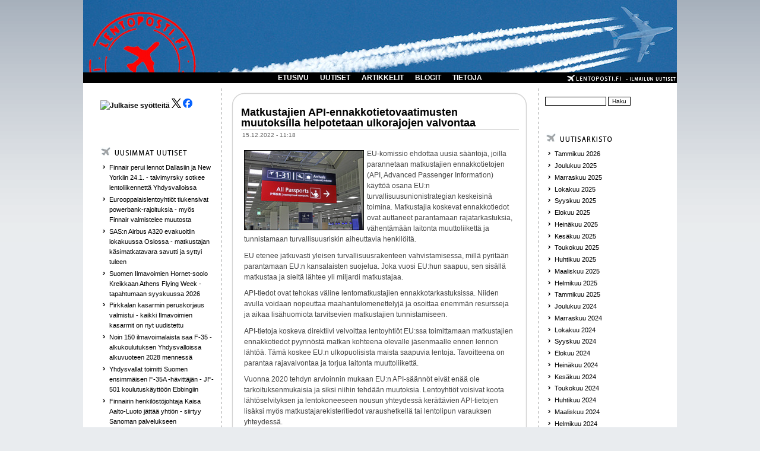

--- FILE ---
content_type: text/html; charset=utf-8
request_url: https://flightnews.fi/uutiset/matkustajien_api_ennakkotietovaatimusten_muutoksilla_helpotetaan_ulkorajojen_valvontaa
body_size: 8945
content:
<!DOCTYPE html PUBLIC "-//W3C//DTD XHTML 1.0 Transitional//EN"
"http://www.w3.org/TR/xhtml1/DTD/xhtml1-transitional.dtd">
<html xmlns:fb="http://www.facebook.com/2008/fbml" xmlns="http://www.w3.org/1999/xhtml" lang="fi" xml:lang="fi">

<head>
<meta http-equiv="Content-Type" content="text/html; charset=utf-8" />
  <title>Matkustajien API-ennakkotietovaatimusten muutoksilla helpotetaan ulkorajojen valvontaa | lentoposti.fi</title>
  <meta http-equiv="Content-Type" content="text/html; charset=utf-8" />
<link rel="shortcut icon" href="/misc/favicon.ico" type="image/x-icon" />
<meta name="dcterms.description" content="EU-komissio ehdottaa uusia sääntöjä, joilla parannetaan matkustajien ennakkotietojen (API, Advanced Passenger Information) käyttöä osana EU:n turvallisuusunionistrategian keskeisinä toimina." />
<meta name="dcterms.date" content="2022-12-15T00:00:00Z" />
<meta name="description" content="EU-komissio ehdottaa uusia sääntöjä, joilla parannetaan matkustajien ennakkotietojen (API, Advanced Passenger Information) käyttöä osana EU:n turvallisuusunionistrategian keskeisinä toimina." />
<link rel="canonical" href="https://flightnews.fi/uutiset/matkustajien_api_ennakkotietovaatimusten_muutoksilla_helpotetaan_ulkorajojen_valvontaa" />
<meta name="geo.position" content="0;0" />
<meta name="icbm" content="0,0" />
  <link type="text/css" rel="stylesheet" media="all" href="/sites/default/files/css/css_2b41b04de2a91d1db1c0f0d68af2290a.css" />
  <script type="text/javascript" src="/sites/default/files/js/js_a7e19ea57949d6df28d3c4f757c2c334.js"></script>
<script type="text/javascript">
<!--//--><![CDATA[//><!--
jQuery.extend(Drupal.settings, { "basePath": "/", "lightbox2": { "rtl": "0", "file_path": "/(\\w\\w/)sites/default/files", "default_image": "/sites/all/modules/lightbox2/images/brokenimage.jpg", "border_size": 10, "font_color": "fff", "box_color": "000", "top_position": "", "overlay_opacity": "0.8", "overlay_color": "000000", "disable_close_click": 1, "resize_sequence": 0, "resize_speed": 200, "fade_in_speed": 200, "slide_down_speed": 200, "use_alt_layout": 0, "disable_resize": 0, "disable_zoom": 0, "force_show_nav": 0, "show_caption": 1, "loop_items": 0, "node_link_text": "", "node_link_target": 0, "image_count": "!current / !total", "video_count": "", "page_count": "!current / !total", "lite_press_x_close": "press \x3ca href=\"#\" onclick=\"hideLightbox(); return FALSE;\"\x3e\x3ckbd\x3ex\x3c/kbd\x3e\x3c/a\x3e to close", "download_link_text": "", "enable_login": false, "enable_contact": false, "keys_close": "c x 27", "keys_previous": "p 37", "keys_next": "n 39", "keys_zoom": "z", "keys_play_pause": "32", "display_image_size": "original", "image_node_sizes": "()", "trigger_lightbox_classes": "img.ImageFrame_image,img.ImageFrame_none", "trigger_lightbox_group_classes": "", "trigger_slideshow_classes": "", "trigger_lightframe_classes": "", "trigger_lightframe_group_classes": "", "custom_class_handler": 0, "custom_trigger_classes": "", "disable_for_gallery_lists": 1, "disable_for_acidfree_gallery_lists": true, "enable_acidfree_videos": true, "slideshow_interval": 5000, "slideshow_automatic_start": true, "slideshow_automatic_exit": true, "show_play_pause": true, "pause_on_next_click": false, "pause_on_previous_click": true, "loop_slides": false, "iframe_width": 600, "iframe_height": 400, "iframe_border": 1, "enable_video": 0 }, "extlink": { "extTarget": "_blank", "extClass": "ext", "extSubdomains": 1, "extExclude": "", "extInclude": "", "extAlert": 0, "extAlertText": "This link will take you to an external web site. We are not responsible for their content.", "mailtoClass": "mailto" }, "googleanalytics": { "trackOutbound": 1, "trackMailto": 1, "trackDownload": 1, "trackDownloadExtensions": "7z|aac|arc|arj|asf|asx|avi|bin|csv|doc(x|m)?|dot(x|m)?|exe|flv|gif|gz|gzip|hqx|jar|jpe?g|js|mp(2|3|4|e?g)|mov(ie)?|msi|msp|pdf|phps|png|ppt(x|m)?|pot(x|m)?|pps(x|m)?|ppam|sld(x|m)?|thmx|qtm?|ra(m|r)?|sea|sit|tar|tgz|torrent|txt|wav|wma|wmv|wpd|xls(x|m|b)?|xlt(x|m)|xlam|xml|z|zip" } });
//--><!]]>
</script>
<script type="text/javascript">
<!--//--><![CDATA[//><!--
(function(i,s,o,g,r,a,m){i["GoogleAnalyticsObject"]=r;i[r]=i[r]||function(){(i[r].q=i[r].q||[]).push(arguments)},i[r].l=1*new Date();a=s.createElement(o),m=s.getElementsByTagName(o)[0];a.async=1;a.src=g;m.parentNode.insertBefore(a,m)})(window,document,"script","//www.google-analytics.com/analytics.js","ga");ga("create", "UA-28541351-1", { "cookieDomain": "auto" });ga("set", "anonymizeIp", true);ga("send", "pageview");
//--><!]]>
</script>
    <!--[if lt IE 7]>
    <style type="text/css" media="all">@import "/sites/all/themes/pixture/fix-ie.css";</style>
    <![endif]-->
  <script type="text/javascript"></script>
<!-- Google tag (gtag.js) -->
<script async src="https://www.googletagmanager.com/gtag/js?id=G-1LT0GKDL9E"></script>
<script>
  window.dataLayer = window.dataLayer || [];
  function gtag(){dataLayer.push(arguments);}
  gtag('js', new Date());

  gtag('config', 'G-1LT0GKDL9E');
</script>
</head>

<body>

<div id="wrapper" style="width: 1000px;">

<div id="container">

<table border="0" cellpadding="0" cellspacing="0" id="header">
<a id="homelink" href="/index.php"></a>
<tr>
    <td id="logo" valign=top rowspan=2>
        </td>
  <td id="site_name">
                </td>
    <td id="site_search">
        </td>
</tr>
<tr>
    <td id="menu" colspan=2>
            <ul class="links" id="navlist"><li class="menu-456 first"><a href="/" title="">ETUSIVU</a></li>
<li class="menu-138"><a href="/uutiset" title="">UUTISET</a></li>
<li class="menu-156"><a href="/artikkelit" title="">ARTIKKELIT</a></li>
<li class="menu-157"><a href="/blogit" title="">BLOGIT</a></li>
<li class="menu-1575 last"><a href="/lentopostifi" title="">TIETOJA</a></li>
</ul>    </td>
</tr>
<tr>
    
</tr>
</table>


<table border="0" cellpadding="0" cellspacing="0" id="content">
  <tr>

    <td id="sidebar-left" class="sidebar">
    <table id="block-block-9" class="clear-block block block-block">
<tr>
  <td class="block-tl"></td>
  <td class="block-tc">
      </td>
  <td class="block-tr"></td>
</tr>
<tr>
  <td class="block-bl"></td>
  <td class="block-bc">
    <div class="content"><p><a href="https://www.lentoposti.fi/lentoposti_rss.xml"><img rel="lightbox" src="https://www.lentoposti.fi/misc/feed.png" alt="Julkaise syötteitä" title="lentoposti.fi RSS" width="16" height="16" /></a> <a href="https://twitter.com/lentopostifi"><img rel="lightbox" src="https://www.lentoposti.fi/logos/lepo_x_logo.png" class="ohbyuxnijyndipkgatup" /></a><a href="https://www.facebook.com/lentopostifi"> <img rel="lightbox" src="https://www.lentoposti.fi/logos/lepo_face_logo.png" class="ohbyuxnijyndipkgatup" /></a></p>
<p>&nbsp;</p>
</div>
  </td>
  <td class="block-br"></td>
</tr>
</table>
<table id="block-views-kaikki_uutiset-block_1" class="clear-block block block-views">
<tr>
  <td class="block-tl"></td>
  <td class="block-tc">
      </td>
  <td class="block-tr"></td>
</tr>
<tr>
  <td class="block-bl"></td>
  <td class="block-bc">
    <div class="content"><div class="view view-kaikki-uutiset view-id-kaikki_uutiset view-display-id-block_1 view-dom-id-1">
        <div class="view-header">
      <p><a href="/uutiset/"><img rel="lightbox" src="/sites/all/themes/pixture/images/BOX_NEW_NEWS.png" /></a></p>
    </div>
  
  
  
      <div class="view-content">
      <div class="item-list">
    <ul>
          <li class="views-row views-row-1 views-row-odd views-row-first">  
  <div class="views-field-title">
                <span class="field-content"><a href="/uutiset/finnair_perui_lennot_dallasiin_ja_new_yorkiin_241_talvimyrsky_sotkee_lentoliikennett_yhdysvalloissa">Finnair perui lennot Dallasiin ja New Yorkiin 24.1. - talvimyrsky sotkee lentoliikennettä Yhdysvalloissa</a></span>
  </div>
</li>
          <li class="views-row views-row-2 views-row-even">  
  <div class="views-field-title">
                <span class="field-content"><a href="/uutiset/eurooppalaislentoyhti_t_tiukensivat_powerbank_rajoituksia_my_s_finnair_valmistelee_muutosta">Eurooppalaislentoyhtiöt tiukensivat powerbank-rajoituksia - myös Finnair valmistelee muutosta</a></span>
  </div>
</li>
          <li class="views-row views-row-3 views-row-odd">  
  <div class="views-field-title">
                <span class="field-content"><a href="/uutiset/sasn_airbus_a320_evakuoitiin_lokakuussa_oslossa_matkustajan_k_simatkatavara_savutti_ja_syttyi_tuleen">SAS:n Airbus A320 evakuoitiin lokakuussa Oslossa - matkustajan käsimatkatavara savutti ja syttyi tuleen</a></span>
  </div>
</li>
          <li class="views-row views-row-4 views-row-even">  
  <div class="views-field-title">
                <span class="field-content"><a href="/uutiset/suomen_ilmavoimien_hornet_soolo_kreikkaan_athens_flying_week_tapahtumaan_syyskuussa_2026">Suomen Ilmavoimien Hornet-soolo Kreikkaan Athens Flying Week -tapahtumaan syyskuussa 2026</a></span>
  </div>
</li>
          <li class="views-row views-row-5 views-row-odd">  
  <div class="views-field-title">
                <span class="field-content"><a href="/uutiset/pirkkalan_kasarmin_peruskorjaus_valmistui_kaikki_ilmavoimien_kasarmit_on_nyt_uudistettu">Pirkkalan kasarmin peruskorjaus valmistui - kaikki Ilmavoimien kasarmit on nyt uudistettu</a></span>
  </div>
</li>
          <li class="views-row views-row-6 views-row-even">  
  <div class="views-field-title">
                <span class="field-content"><a href="/uutiset/noin_150_ilmavoimalaista_saa_f_35_alkukoulutuksen_yhdysvalloissa_alkuvuoteen_2028_menness">Noin 150 ilmavoimalaista saa F-35 -alkukoulutuksen Yhdysvalloissa alkuvuoteen 2028 mennessä</a></span>
  </div>
</li>
          <li class="views-row views-row-7 views-row-odd">  
  <div class="views-field-title">
                <span class="field-content"><a href="/uutiset/yhdysvallat_toimitti_suomen_ensimm_isen_f_35a_h_vitt_j_n_jf_501_koulutusk_ytt_n_ebbingiin">Yhdysvallat toimitti Suomen ensimmäisen F-35A -hävittäjän - JF-501 koulutuskäyttöön Ebbingiin</a></span>
  </div>
</li>
          <li class="views-row views-row-8 views-row-even">  
  <div class="views-field-title">
                <span class="field-content"><a href="/uutiset/finnairin_henkil_st_johtaja_kaisa_aalto_luoto_j_tt_yhti_n_siirtyy_sanoman_palvelukseen">Finnairin henkilöstöjohtaja Kaisa Aalto-Luoto jättää yhtiön - siirtyy Sanoman palvelukseen</a></span>
  </div>
</li>
          <li class="views-row views-row-9 views-row-odd">  
  <div class="views-field-title">
                <span class="field-content"><a href="/uutiset/china_southern_airlines_avaa_maaliskuussa_2026_peking_helsinki_reitin_boeing_787_dreamlinereilla">China Southern Airlines avaa maaliskuussa 2026 Peking-Helsinki -reitin Boeing 787 Dreamlinereilla</a></span>
  </div>
</li>
          <li class="views-row views-row-10 views-row-even views-row-last">  
  <div class="views-field-title">
                <span class="field-content"><a href="/uutiset/saksa_suosittaa_maan_lentoyhti_it_v_ltt_m_n_iranin_ilmatilaa_ilmatorjunta_uhkana">Saksa suosittaa maan lentoyhtiöitä välttämään Iranin ilmatilaa - ilmatorjunta uhkana siviililentoliikenteelle</a></span>
  </div>
</li>
      </ul>
</div>    </div>
  
  
  
  
      <div class="view-footer">
      <p><a href="/ilmoita_uutinen" class="ilmoita">Ilmoita uutinen</a></p>
    </div>
  
  
</div> </div>
  </td>
  <td class="block-br"></td>
</tr>
</table>
<table id="block-views-most_popular-block_1" class="clear-block block block-views">
<tr>
  <td class="block-tl"></td>
  <td class="block-tc">
      </td>
  <td class="block-tr"></td>
</tr>
<tr>
  <td class="block-bl"></td>
  <td class="block-bc">
    <div class="content"><div class="view view-most-popular view-id-most_popular view-display-id-block_1 view-dom-id-2">
        <div class="view-header">
      <p><a href="/uutiset"><img rel="lightbox" src="/sites/all/themes/pixture/images/BOX_MOST_READ_NEWS.png" /></a></p>
    </div>
  
  
  
      <div class="view-content">
      <div class="item-list">
    <ul>
          <li class="views-row views-row-1 views-row-odd views-row-first">  
  <div class="views-field-title">
                <span class="field-content"><a href="/uutiset/tasavallan_presidentti_my_nsi_marraskuussa_2025_kaksi_uutta_lentokapteenin_arvonime">Tasavallan presidentti myönsi marraskuussa 2025 kaksi uutta lentokapteenin arvonimeä</a></span>
  </div>
</li>
          <li class="views-row views-row-2 views-row-even">  
  <div class="views-field-title">
                <span class="field-content"><a href="/uutiset/emirates_avaa_odotetun_dubai_helsinki_reitin_mahdollisesti_maaliskuussa_2026">Emirates avaa odotetun Dubai-Helsinki -reitin mahdollisesti maaliskuussa 2026</a></span>
  </div>
</li>
          <li class="views-row views-row-3 views-row-odd">  
  <div class="views-field-title">
                <span class="field-content"><a href="/uutiset/ensimm_isen_finnairin_uusissa_v_reiss_ollut_a330_ranskan_chateaurouxiin_edess_uudelleenmaalaus">Ensimmäisenä Finnairin uusissa väreissä ollut A330 Ranskan Chateaurouxiin - edessä uudelleenmaalaus</a></span>
  </div>
</li>
          <li class="views-row views-row-4 views-row-even">  
  <div class="views-field-title">
                <span class="field-content"><a href="/uutiset/lentokonesiirrossa_vaurioituneen_finnairin_a350_900_koneen_korjausaikataulu_on_yh_avoinna">Lentokonesiirrossa vaurioituneen Finnairin A350-900 -koneen korjausaikataulu on yhä avoinna</a></span>
  </div>
</li>
          <li class="views-row views-row-5 views-row-odd">  
  <div class="views-field-title">
                <span class="field-content"><a href="/uutiset/finnairin_punavalkoinen_kenguru_reitti_ranskasta_suomeen_oh_ltu_lent_qantasin_v_reiss">Finnairin punavalkoinen kenguru-reitti Ranskasta Suomeen - OH-LTU lentää Qantasin väreissä</a></span>
  </div>
</li>
          <li class="views-row views-row-6 views-row-even">  
  <div class="views-field-title">
                <span class="field-content"><a href="/uutiset/finnair_on_lent_nyt_miljoona_lentotuntia_a350_laivastonsa_rolls_royce_trent_xwb_84_moottoreilla">Finnair on lentänyt miljoona lentotuntia A350-laivastonsa Rolls-Royce Trent XWB-84 -moottoreilla</a></span>
  </div>
</li>
          <li class="views-row views-row-7 views-row-odd">  
  <div class="views-field-title">
                <span class="field-content"><a href="/uutiset/pratt_whitney_f135_moottori_on_asennettu_suomen_ensimm_iseen_f_35a_joint_fighteriin">Pratt &amp; Whitney F135 -moottori on asennettu Suomen ensimmäiseen F-35A Joint Fighteriin</a></span>
  </div>
</li>
          <li class="views-row views-row-8 views-row-even">  
  <div class="views-field-title">
                <span class="field-content"><a href="/uutiset/upsn_md_11f_rahtikoneen_cf6_moottorin_moottoripankan_kiinnityksist_l_ytyi_rasitusmurtumia">UPS:n MD-11F -rahtikoneen CF6-moottorin moottoripankan kiinnityksistä löytyi rasitusmurtumia</a></span>
  </div>
</li>
          <li class="views-row views-row-9 views-row-odd">  
  <div class="views-field-title">
                <span class="field-content"><a href="/uutiset/finnair_avaa_reitin_australian_melbourneen_lennet_n_bangkokin_kautta_lokakuusta_2026_alkaen">Finnair avaa reitin Australian Melbourneen - lennetään Bangkokin kautta lokakuusta 2026 alkaen</a></span>
  </div>
</li>
          <li class="views-row views-row-10 views-row-even views-row-last">  
  <div class="views-field-title">
                <span class="field-content"><a href="/uutiset/suomen_ilmavoimien_ensimm_inen_lockheed_martin_f_35a_joint_fighter_h_vitt_j_sai_h_ivepinnoitteen">Suomen Ilmavoimien ensimmäinen Lockheed Martin F-35A Joint Fighter -hävittäjä sai häivepinnoitteen</a></span>
  </div>
</li>
      </ul>
</div>    </div>
  
  
  
  
  
  
</div> </div>
  </td>
  <td class="block-br"></td>
</tr>
</table>
  </td>
  
  <td valign="top">
      <div id="main">
  
          <div id="cr8"></div>
        <div class="tabs"></div>
            <table class="node"> 
  

  <tr>
  <td class="node-tl"></td>
  <td class="node-tc"></td>
  <td class="node-tr"></td>
  <tr>

  <tr>
  <td class="node-ml"></td>
  <td class="node-mc">

    <table>
    <tr>
      <td>
        <h2 class="title"><a href="/uutiset/matkustajien_api_ennakkotietovaatimusten_muutoksilla_helpotetaan_ulkorajojen_valvontaa">Matkustajien API-ennakkotietovaatimusten muutoksilla helpotetaan ulkorajojen valvontaa</a></h2>
        <span class="submitted">15.12.2022 - 11:18</span>
        <span class="taxonomy"></span>
      </td>
    </tr>
    </table>
        <div class="content"><p><a href="http://www.lentoposti.fi/gallery2/main.php?g2_view=core.DownloadItem&amp;g2_itemId=48542&amp;g2_GALLERYSID=f0a9885283ff3cd074f541b4bf6b8d6e" title="Schengen-alueen ulkoraja Helsinki-Vantaalla" rel="lightbox"><img rel="lightbox" src="http://www.lentoposti.fi/gallery2/main.php?g2_view=core.DownloadItem&amp;g2_itemId=48540&amp;g2_GALLERYSID=f0a9885283ff3cd074f541b4bf6b8d6e" alt="raja_2020_1" title="Schengen-alueen ulkoraja Helsinki-Vantaalla" style="float: left;" width="200" height="133" /></a>EU-komissio ehdottaa uusia sääntöjä, joilla parannetaan matkustajien ennakkotietojen (API, <span>Advanced Passenger Information</span>) käyttöä osana EU:n turvallisuusunionistrategian keskeisinä toimina. Matkustajia koskevat ennakkotiedot ovat auttaneet parantamaan rajatarkastuksia, vähentämään laitonta muuttoliikettä ja tunnistamaan turvallisuusriskin aiheuttavia henkilöitä.</p>

<p>EU etenee jatkuvasti yleisen turvallisuusrakenteen vahvistamisessa, millä pyritään parantamaan EU:n kansalaisten suojelua. Joka vuosi EU:hun saapuu, sen sisällä matkustaa ja sieltä lähtee yli miljardi matkustajaa.</p>
<p>API-tiedot ovat tehokas väline lentomatkustajien ennakkotarkastuksissa. Niiden avulla voidaan nopeuttaa maahantulomenettelyjä ja osoittaa enemmän resursseja ja aikaa lisähuomiota tarvitsevien matkustajien tunnistamiseen.</p>
<p>API-tietoja koskeva direktiivi velvoittaa lentoyhtiöt EU:ssa toimittamaan matkustajien ennakkotiedot pyynnöstä matkan kohteena olevalle jäsenmaalle ennen lennon lähtöä. Tämä koskee EU:n ulkopuolisista maista saapuvia lentoja. Tavoitteena on parantaa rajavalvontaa ja torjua laitonta muuttoliikettä.</p>
<p>Vuonna 2020 tehdyn arvioinnin mukaan EU:n API-säännöt eivät enää ole tarkoituksenmukaisia ja siksi niihin tehdään muutoksia. Lentoyhtiöt voisivat koota lähtöselvityksen ja lentokoneeseen nousun yhteydessä kerättävien API-tietojen lisäksi myös matkustajarekisteritiedot varaushetkellä tai lentolipun varauksen yhteydessä.</p>
<p>Uusilla säännöillä halutaan parantaa API-tietojen käyttöä matkustajien tarkastamisessa jo ennen kuin he saapuvat ulkorajoille. Uusilla säännöillä myös tehostetaan vakavan rikollisuuden ja terrorismin torjuntaa EU:ssa. Näin korjataan merkittävä aukko nykyisessä lainsäädännössä ja samalla pidetään yllä tietosuojaa ja tietojen siirtoa koskevia EU:n normeja.</p>
<p>API-tietojen kerääminen rajaturvallisuutta ja laittoman maahanmuuton torjuntaa varten on jatkossa pakollista kaikilla Schengen-alueelle saapuvilla lennoilla.Tämä helpottaa Schengen-alueelle saapuvien henkilöiden matkustamista, kun lentokoneesta poistumiseen ja fyysisiin rajatarkastuksiin kuluu vähemmän aikaa.</p>
<p>API-tietojen kerääminen lainvalvontatarkoituksia varten on pakollista kaikilla EU:hun suuntautuvilla ja sieltä lähtevillä lennoilla sekä tietyillä EU:n sisäisillä lennoilla. API-tiedot keräämisessä tällaisia tarkoituksia noudatetaan täysin EU:n henkilötietojen suojaa koskevia sääntöjä.</p>
<p>Näiden matkustajan ennakkotietojen keräämiseen sovelletaan yhdenmukaisia sääntöjä. Uusiin sääntöihin sisältyy tyhjentävä luettelo API-tiedoista, API-tietojen keräämiskeinot ja keskitetty yhteyspiste tietojen siirtämistä varten.</p>
<p>Muutoksessa myös API-tietojen laatu paranee, kun lentoyhtiöt keräävät API-tiedot pelkästään automatisoidusti ja API-tietojen siirtäminen lentoyhtiöiltä kansallisille viranomaisille on jatkossa aiempaa sujuvampaa. EU:n virasto eu-LISA huolehtii teknisestä ratkaisusta ja&nbsp; henkilötietojen suojaa koskevista takeista. Se ei tallenna tietoja vaan tiedot kulkevat sen kautta oikeille tahoille.</p>
<p>Seuraavaksi Euroopan parlamentti ja neuvosto tarkastelevat asetusehdotusta. Kun asetus on annettu, sitä sovelletaan sellaisenaan kaikkialla EU:ssa.</p>
<p>Ehdotuksilla täydennetään muita rajaturvallisuuden EU-järjestelmiä ja aloitteita, joita ollaan ottamassa käyttöön vuoden 2023 aikana. Näitä ovat esimerkiksi rajanylitystietojärjestelmä ja EU:n matkustustieto- ja -lupajärjestelmä.</p>
<p>API-tietojen keräämistä ja siirtämistä koskevia uusia sääntöjä on tarkoitus soveltaa kaikilta osin vuodesta 2028. Uuden tietojenvälitysratkaisun odotetaan valmistuvan viimeistään vuonna 2026. Sen jälkeen viranomaisilla ja lentoyhtiöillä on kaksi vuotta aikaa mukautua uusiin vaatimuksiin ja koekäyttää ratkaisua ennen kuin sen käytöstä tulee pakollista.</p>
<p>Matkustajarekisteritiedot koostuvat liikenteenharjoittajan varausjärjestelmän matkustajarekisteritiedoista (PNR-tiedot, Passenger Name Record) sekä lähtöselvitysjärjestelmän matkustajan ennakkotiedoista (API-tiedot). Tiedot tallennetaan Suomessa Matkustajatietorekisteriin, jota ylläpitää Poliisihallitus.</p>
<p>Lue myös:</p>
<div class="field field-type-nodereference field-field-uutiset-related">
    <div class="field-items">
            <div class="field-item odd">
                    <a href="/uutiset/lentoliikenteen_pnr_direktiivi_etenee_matkustajatiedot_laajemmin_osaksi_rikollisuuden_torjuntaa">Lentoliikenteen PNR-direktiivi etenee - matkustajatiedot laajemmin osaksi rikollisuuden torjuntaa</a>        </div>
              <div class="field-item even">
                    <a href="/uutiset/lentoliikenteen_pnr_matkustajarekisteritiedot_aiempaa_laajemmin_k_ytt_n_rikostorjunnassa">Lentoliikenteen PNR-matkustajarekisteritiedot aiempaa laajemmin käyttöön rikostorjunnassa</a>        </div>
              <div class="field-item odd">
                    <a href="/uutiset/pnr_matkustajatiedot_jatkossa_myos_poliisille">PNR-matkustajatiedot jatkossa myös poliisille</a>        </div>
              <div class="field-item even">
                    <a href="/uutiset/poliisin_tullin_ja_rajavartiolaitoksen_uusi_pnr_matkustajatietojarjestelma_tulee_kayttoon">Poliisin, Tullin ja Rajavartiolaitoksen uusi PNR-matkustajatietojärjestelmä tulee käyttöön</a>        </div>
              <div class="field-item odd">
                    <a href="/uutiset/trafin_ilmailujohtaja_uusi_matkustajatietojarjestelma_lisaa_lentomatkailun_turvallisuutta">Trafin ilmailujohtaja: Uusi matkustajatietojärjestelmä lisää lentomatkailun turvallisuutta</a>        </div>
              <div class="field-item even">
                    <a href="/uutiset/komissio_ehdottaa_yhteisen_matkustajatieto_ja_lupajarjestelman_kayttoonottoa_eussa">Komissio ehdottaa yhteisen matkustajatieto- ja lupajärjestelmän käyttöönottoa EU:ssa</a>        </div>
        </div>
</div>
<div class="field field-type-relevant-content field-field-uutiset-relevant">
  
  
  <div class="field-items"><div class="field-item odd first"><a href="/uutiset/rajan_dornier_lahtee_italiaan_osallistuakseen_frontexin_yhteisoperaatioon">Rajan Dornier lähtee Italiaan osallistuakseen Frontexin yhteisoperaatioon</a></div><div class="field-item even"><a href="/uutiset/suomen_ulkorajoilla_aloitettiin_sormenjalkitarkastukset">Suomen ulkorajoilla aloitettiin sormenjälkitarkastukset</a></div><div class="field-item odd"><a href="/uutiset/joustavammat_viisumisaannot_lisaisivat_matkailua_eun_alueelle">Joustavammat viisumisäännöt lisäisivät matkailua EU:n alueelle</a></div><div class="field-item even"><a href="/uutiset/eu_harkitsee_tilapaisten_matkustusrajoitusten_mahdollistamista">EU harkitsee tilapäisten matkustusrajoitusten mahdollistamista </a></div><div class="field-item odd last"><a href="/uutiset/eurocontrolin_verkkopalvelut_palvelunestohy_kk_yksen_kohteena">Eurocontrolin verkkopalvelut palvelunestohyökkäyksen kohteena</a></div></div></div>
    <div class="links"><ul class="links inline"><li class="comment_forbidden first last"><span><a href="/user/login?destination=comment%2Freply%2F13295%23comment-form">Kirjaudu sisään</a> kirjoittaaksesi kommentteja</span></li>
</ul></div>
  </td>
  <td class="node-mr"></td>
  </tr>

  <tr>
  <td class="node-bl"></td>
  <td class="node-bc"></td>
  <td class="node-br"></td>
  <tr>
  <span></span></table>
    <br>
        </div>
  </td>

    <td id="sidebar-right" class="sidebar">
    <table id="block-search-0" class="clear-block block block-search">
<tr>
  <td class="block-tl"></td>
  <td class="block-tc">
      </td>
  <td class="block-tr"></td>
</tr>
<tr>
  <td class="block-bl"></td>
  <td class="block-bc">
    <div class="content"><form action="/uutiset/matkustajien_api_ennakkotietovaatimusten_muutoksilla_helpotetaan_ulkorajojen_valvontaa"  accept-charset="UTF-8" method="post" id="search-block-form">
<div><div class="container-inline">
  <div class="form-item" id="edit-search-block-form-1-wrapper">
 <input type="text" maxlength="128" name="search_block_form" id="edit-search-block-form-1" size="15" value="" title="Kirjoita haluamasi hakusanat." class="form-text" />
</div>
<input type="submit" name="op" id="edit-submit" value="Haku"  class="form-submit" />
<input type="hidden" name="form_build_id" id="form-li4nQVRDh6Cf3gN4EmiBYT7thib0EbZ5Hy5VtVTtrlI" value="form-li4nQVRDh6Cf3gN4EmiBYT7thib0EbZ5Hy5VtVTtrlI"  />
<input type="hidden" name="form_id" id="edit-search-block-form" value="search_block_form"  />
</div>

</div></form>
</div>
  </td>
  <td class="block-br"></td>
</tr>
</table>
<table id="block-views-archive-block" class="clear-block block block-views">
<tr>
  <td class="block-tl"></td>
  <td class="block-tc">
         <h2>Monthly archive</h2>
      </td>
  <td class="block-tr"></td>
</tr>
<tr>
  <td class="block-bl"></td>
  <td class="block-bc">
    <div class="content"><div class="view view-archive view-id-archive view-display-id-block view-dom-id-3">
        <div class="view-header">
      <p><a href="/uutiset/"><img rel="lightbox" src="/sites/all/themes/pixture/images/BOX_UUTISARKISTO.png" /></a></p>
    </div>
  
  
  
      <div class="view-content">
      <div class="item-list">
  <ul class="views-summary">
      <li><a href="/uutisarkisto/202601">Tammikuu 2026</a>
          </li>
      <li><a href="/uutisarkisto/202512">Joulukuu 2025</a>
          </li>
      <li><a href="/uutisarkisto/202511">Marraskuu 2025</a>
          </li>
      <li><a href="/uutisarkisto/202510">Lokakuu 2025</a>
          </li>
      <li><a href="/uutisarkisto/202509">Syyskuu 2025</a>
          </li>
      <li><a href="/uutisarkisto/202508">Elokuu 2025</a>
          </li>
      <li><a href="/uutisarkisto/202507">Heinäkuu 2025</a>
          </li>
      <li><a href="/uutisarkisto/202506">Kesäkuu 2025</a>
          </li>
      <li><a href="/uutisarkisto/202505">Toukokuu 2025</a>
          </li>
      <li><a href="/uutisarkisto/202504">Huhtikuu 2025</a>
          </li>
      <li><a href="/uutisarkisto/202503">Maaliskuu 2025</a>
          </li>
      <li><a href="/uutisarkisto/202502">Helmikuu 2025</a>
          </li>
      <li><a href="/uutisarkisto/202501">Tammikuu 2025</a>
          </li>
      <li><a href="/uutisarkisto/202412">Joulukuu 2024</a>
          </li>
      <li><a href="/uutisarkisto/202411">Marraskuu 2024</a>
          </li>
      <li><a href="/uutisarkisto/202410">Lokakuu 2024</a>
          </li>
      <li><a href="/uutisarkisto/202409">Syyskuu 2024</a>
          </li>
      <li><a href="/uutisarkisto/202408">Elokuu 2024</a>
          </li>
      <li><a href="/uutisarkisto/202407">Heinäkuu 2024</a>
          </li>
      <li><a href="/uutisarkisto/202406">Kesäkuu 2024</a>
          </li>
      <li><a href="/uutisarkisto/202405">Toukokuu 2024</a>
          </li>
      <li><a href="/uutisarkisto/202404">Huhtikuu 2024</a>
          </li>
      <li><a href="/uutisarkisto/202403">Maaliskuu 2024</a>
          </li>
      <li><a href="/uutisarkisto/202402">Helmikuu 2024</a>
          </li>
      <li><a href="/uutisarkisto/202401">Tammikuu 2024</a>
          </li>
      <li><a href="/uutisarkisto/202312">Joulukuu 2023</a>
          </li>
      <li><a href="/uutisarkisto/202311">Marraskuu 2023</a>
          </li>
      <li><a href="/uutisarkisto/202310">Lokakuu 2023</a>
          </li>
      <li><a href="/uutisarkisto/202309">Syyskuu 2023</a>
          </li>
      <li><a href="/uutisarkisto/202308">Elokuu 2023</a>
          </li>
      <li><a href="/uutisarkisto/202307">Heinäkuu 2023</a>
          </li>
      <li><a href="/uutisarkisto/202306">Kesäkuu 2023</a>
          </li>
      <li><a href="/uutisarkisto/202305">Toukokuu 2023</a>
          </li>
      <li><a href="/uutisarkisto/202304">Huhtikuu 2023</a>
          </li>
      <li><a href="/uutisarkisto/202303">Maaliskuu 2023</a>
          </li>
      <li><a href="/uutisarkisto/202302">Helmikuu 2023</a>
          </li>
      <li><a href="/uutisarkisto/202301">Tammikuu 2023</a>
          </li>
      <li><a href="/uutisarkisto/202212">Joulukuu 2022</a>
          </li>
      <li><a href="/uutisarkisto/202211">Marraskuu 2022</a>
          </li>
      <li><a href="/uutisarkisto/202210">Lokakuu 2022</a>
          </li>
      <li><a href="/uutisarkisto/202209">Syyskuu 2022</a>
          </li>
      <li><a href="/uutisarkisto/202208">Elokuu 2022</a>
          </li>
      <li><a href="/uutisarkisto/202207">Heinäkuu 2022</a>
          </li>
      <li><a href="/uutisarkisto/202206">Kesäkuu 2022</a>
          </li>
      <li><a href="/uutisarkisto/202205">Toukokuu 2022</a>
          </li>
      <li><a href="/uutisarkisto/202204">Huhtikuu 2022</a>
          </li>
      <li><a href="/uutisarkisto/202203">Maaliskuu 2022</a>
          </li>
      <li><a href="/uutisarkisto/202202">Helmikuu 2022</a>
          </li>
      <li><a href="/uutisarkisto/202201">Tammikuu 2022</a>
          </li>
      <li><a href="/uutisarkisto/202112">Joulukuu 2021</a>
          </li>
      <li><a href="/uutisarkisto/202111">Marraskuu 2021</a>
          </li>
      <li><a href="/uutisarkisto/202110">Lokakuu 2021</a>
          </li>
      <li><a href="/uutisarkisto/202109">Syyskuu 2021</a>
          </li>
      <li><a href="/uutisarkisto/202108">Elokuu 2021</a>
          </li>
      <li><a href="/uutisarkisto/202107">Heinäkuu 2021</a>
          </li>
      <li><a href="/uutisarkisto/202106">Kesäkuu 2021</a>
          </li>
      <li><a href="/uutisarkisto/202105">Toukokuu 2021</a>
          </li>
      <li><a href="/uutisarkisto/202104">Huhtikuu 2021</a>
          </li>
      <li><a href="/uutisarkisto/202103">Maaliskuu 2021</a>
          </li>
      <li><a href="/uutisarkisto/202102">Helmikuu 2021</a>
          </li>
      <li><a href="/uutisarkisto/202101">Tammikuu 2021</a>
          </li>
      <li><a href="/uutisarkisto/202012">Joulukuu 2020</a>
          </li>
      <li><a href="/uutisarkisto/202011">Marraskuu 2020</a>
          </li>
      <li><a href="/uutisarkisto/202010">Lokakuu 2020</a>
          </li>
      <li><a href="/uutisarkisto/202009">Syyskuu 2020</a>
          </li>
      <li><a href="/uutisarkisto/202008">Elokuu 2020</a>
          </li>
      <li><a href="/uutisarkisto/202007">Heinäkuu 2020</a>
          </li>
      <li><a href="/uutisarkisto/202006">Kesäkuu 2020</a>
          </li>
      <li><a href="/uutisarkisto/202005">Toukokuu 2020</a>
          </li>
      <li><a href="/uutisarkisto/202004">Huhtikuu 2020</a>
          </li>
      <li><a href="/uutisarkisto/202003">Maaliskuu 2020</a>
          </li>
      <li><a href="/uutisarkisto/202002">Helmikuu 2020</a>
          </li>
      <li><a href="/uutisarkisto/202001">Tammikuu 2020</a>
          </li>
      <li><a href="/uutisarkisto/201912">Joulukuu 2019</a>
          </li>
      <li><a href="/uutisarkisto/201911">Marraskuu 2019</a>
          </li>
      <li><a href="/uutisarkisto/201910">Lokakuu 2019</a>
          </li>
      <li><a href="/uutisarkisto/201909">Syyskuu 2019</a>
          </li>
      <li><a href="/uutisarkisto/201908">Elokuu 2019</a>
          </li>
      <li><a href="/uutisarkisto/201907">Heinäkuu 2019</a>
          </li>
      <li><a href="/uutisarkisto/201906">Kesäkuu 2019</a>
          </li>
      <li><a href="/uutisarkisto/201905">Toukokuu 2019</a>
          </li>
      <li><a href="/uutisarkisto/201904">Huhtikuu 2019</a>
          </li>
      <li><a href="/uutisarkisto/201903">Maaliskuu 2019</a>
          </li>
      <li><a href="/uutisarkisto/201902">Helmikuu 2019</a>
          </li>
      <li><a href="/uutisarkisto/201901">Tammikuu 2019</a>
          </li>
      <li><a href="/uutisarkisto/201812">Joulukuu 2018</a>
          </li>
      <li><a href="/uutisarkisto/201811">Marraskuu 2018</a>
          </li>
      <li><a href="/uutisarkisto/201810">Lokakuu 2018</a>
          </li>
      <li><a href="/uutisarkisto/201809">Syyskuu 2018</a>
          </li>
      <li><a href="/uutisarkisto/201808">Elokuu 2018</a>
          </li>
      <li><a href="/uutisarkisto/201807">Heinäkuu 2018</a>
          </li>
      <li><a href="/uutisarkisto/201806">Kesäkuu 2018</a>
          </li>
      <li><a href="/uutisarkisto/201805">Toukokuu 2018</a>
          </li>
      <li><a href="/uutisarkisto/201804">Huhtikuu 2018</a>
          </li>
      <li><a href="/uutisarkisto/201803">Maaliskuu 2018</a>
          </li>
      <li><a href="/uutisarkisto/201802">Helmikuu 2018</a>
          </li>
      <li><a href="/uutisarkisto/201801">Tammikuu 2018</a>
          </li>
      <li><a href="/uutisarkisto/201712">Joulukuu 2017</a>
          </li>
      <li><a href="/uutisarkisto/201711">Marraskuu 2017</a>
          </li>
      <li><a href="/uutisarkisto/201710">Lokakuu 2017</a>
          </li>
      <li><a href="/uutisarkisto/201709">Syyskuu 2017</a>
          </li>
      <li><a href="/uutisarkisto/201708">Elokuu 2017</a>
          </li>
      <li><a href="/uutisarkisto/201707">Heinäkuu 2017</a>
          </li>
      <li><a href="/uutisarkisto/201706">Kesäkuu 2017</a>
          </li>
      <li><a href="/uutisarkisto/201705">Toukokuu 2017</a>
          </li>
      <li><a href="/uutisarkisto/201704">Huhtikuu 2017</a>
          </li>
      <li><a href="/uutisarkisto/201703">Maaliskuu 2017</a>
          </li>
      <li><a href="/uutisarkisto/201702">Helmikuu 2017</a>
          </li>
      <li><a href="/uutisarkisto/201701">Tammikuu 2017</a>
          </li>
      <li><a href="/uutisarkisto/201612">Joulukuu 2016</a>
          </li>
      <li><a href="/uutisarkisto/201611">Marraskuu 2016</a>
          </li>
      <li><a href="/uutisarkisto/201610">Lokakuu 2016</a>
          </li>
      <li><a href="/uutisarkisto/201609">Syyskuu 2016</a>
          </li>
      <li><a href="/uutisarkisto/201608">Elokuu 2016</a>
          </li>
      <li><a href="/uutisarkisto/201607">Heinäkuu 2016</a>
          </li>
      <li><a href="/uutisarkisto/201606">Kesäkuu 2016</a>
          </li>
      <li><a href="/uutisarkisto/201605">Toukokuu 2016</a>
          </li>
      <li><a href="/uutisarkisto/201604">Huhtikuu 2016</a>
          </li>
      <li><a href="/uutisarkisto/201603">Maaliskuu 2016</a>
          </li>
      <li><a href="/uutisarkisto/201602">Helmikuu 2016</a>
          </li>
      <li><a href="/uutisarkisto/201601">Tammikuu 2016</a>
          </li>
      <li><a href="/uutisarkisto/201512">Joulukuu 2015</a>
          </li>
      <li><a href="/uutisarkisto/201511">Marraskuu 2015</a>
          </li>
      <li><a href="/uutisarkisto/201510">Lokakuu 2015</a>
          </li>
      <li><a href="/uutisarkisto/201509">Syyskuu 2015</a>
          </li>
      <li><a href="/uutisarkisto/201508">Elokuu 2015</a>
          </li>
      <li><a href="/uutisarkisto/201507">Heinäkuu 2015</a>
          </li>
      <li><a href="/uutisarkisto/201506">Kesäkuu 2015</a>
          </li>
      <li><a href="/uutisarkisto/201505">Toukokuu 2015</a>
          </li>
      <li><a href="/uutisarkisto/201504">Huhtikuu 2015</a>
          </li>
      <li><a href="/uutisarkisto/201503">Maaliskuu 2015</a>
          </li>
      <li><a href="/uutisarkisto/201502">Helmikuu 2015</a>
          </li>
      <li><a href="/uutisarkisto/201501">Tammikuu 2015</a>
          </li>
      <li><a href="/uutisarkisto/201412">Joulukuu 2014</a>
          </li>
      <li><a href="/uutisarkisto/201411">Marraskuu 2014</a>
          </li>
      <li><a href="/uutisarkisto/201410">Lokakuu 2014</a>
          </li>
      <li><a href="/uutisarkisto/201409">Syyskuu 2014</a>
          </li>
      <li><a href="/uutisarkisto/201408">Elokuu 2014</a>
          </li>
      <li><a href="/uutisarkisto/201407">Heinäkuu 2014</a>
          </li>
      <li><a href="/uutisarkisto/201406">Kesäkuu 2014</a>
          </li>
      <li><a href="/uutisarkisto/201405">Toukokuu 2014</a>
          </li>
      <li><a href="/uutisarkisto/201404">Huhtikuu 2014</a>
          </li>
      <li><a href="/uutisarkisto/201403">Maaliskuu 2014</a>
          </li>
      <li><a href="/uutisarkisto/201402">Helmikuu 2014</a>
          </li>
      <li><a href="/uutisarkisto/201401">Tammikuu 2014</a>
          </li>
      <li><a href="/uutisarkisto/201312">Joulukuu 2013</a>
          </li>
      <li><a href="/uutisarkisto/201311">Marraskuu 2013</a>
          </li>
      <li><a href="/uutisarkisto/201310">Lokakuu 2013</a>
          </li>
      <li><a href="/uutisarkisto/201309">Syyskuu 2013</a>
          </li>
      <li><a href="/uutisarkisto/201308">Elokuu 2013</a>
          </li>
      <li><a href="/uutisarkisto/201307">Heinäkuu 2013</a>
          </li>
      <li><a href="/uutisarkisto/201306">Kesäkuu 2013</a>
          </li>
      <li><a href="/uutisarkisto/201305">Toukokuu 2013</a>
          </li>
      <li><a href="/uutisarkisto/201304">Huhtikuu 2013</a>
          </li>
      <li><a href="/uutisarkisto/201303">Maaliskuu 2013</a>
          </li>
      <li><a href="/uutisarkisto/201302">Helmikuu 2013</a>
          </li>
      <li><a href="/uutisarkisto/201301">Tammikuu 2013</a>
          </li>
      <li><a href="/uutisarkisto/201212">Joulukuu 2012</a>
          </li>
      <li><a href="/uutisarkisto/201211">Marraskuu 2012</a>
          </li>
      <li><a href="/uutisarkisto/201210">Lokakuu 2012</a>
          </li>
      <li><a href="/uutisarkisto/201209">Syyskuu 2012</a>
          </li>
      <li><a href="/uutisarkisto/201208">Elokuu 2012</a>
          </li>
      <li><a href="/uutisarkisto/201207">Heinäkuu 2012</a>
          </li>
      <li><a href="/uutisarkisto/201206">Kesäkuu 2012</a>
          </li>
      <li><a href="/uutisarkisto/201205">Toukokuu 2012</a>
          </li>
      <li><a href="/uutisarkisto/201204">Huhtikuu 2012</a>
          </li>
      <li><a href="/uutisarkisto/201203">Maaliskuu 2012</a>
          </li>
      <li><a href="/uutisarkisto/201202">Helmikuu 2012</a>
          </li>
      <li><a href="/uutisarkisto/201201">Tammikuu 2012</a>
          </li>
      <li><a href="/uutisarkisto/201112">Joulukuu 2011</a>
          </li>
      <li><a href="/uutisarkisto/201111">Marraskuu 2011</a>
          </li>
      <li><a href="/uutisarkisto/201110">Lokakuu 2011</a>
          </li>
      <li><a href="/uutisarkisto/201109">Syyskuu 2011</a>
          </li>
      <li><a href="/uutisarkisto/201108">Elokuu 2011</a>
          </li>
      <li><a href="/uutisarkisto/201107">Heinäkuu 2011</a>
          </li>
      <li><a href="/uutisarkisto/201106">Kesäkuu 2011</a>
          </li>
      <li><a href="/uutisarkisto/201105">Toukokuu 2011</a>
          </li>
      <li><a href="/uutisarkisto/201104">Huhtikuu 2011</a>
          </li>
      <li><a href="/uutisarkisto/201103">Maaliskuu 2011</a>
          </li>
      <li><a href="/uutisarkisto/201102">Helmikuu 2011</a>
          </li>
      <li><a href="/uutisarkisto/201101">Tammikuu 2011</a>
          </li>
      <li><a href="/uutisarkisto/201012">Joulukuu 2010</a>
          </li>
      <li><a href="/uutisarkisto/201011">Marraskuu 2010</a>
          </li>
      <li><a href="/uutisarkisto/201009">Syyskuu 2010</a>
          </li>
      <li><a href="/uutisarkisto/201007">Heinäkuu 2010</a>
          </li>
      <li><a href="/uutisarkisto/201005">Toukokuu 2010</a>
          </li>
      <li><a href="/uutisarkisto/201003">Maaliskuu 2010</a>
          </li>
      <li><a href="/uutisarkisto/201002">Helmikuu 2010</a>
          </li>
      <li><a href="/uutisarkisto/201001">Tammikuu 2010</a>
          </li>
      <li><a href="/uutisarkisto/200912">Joulukuu 2009</a>
          </li>
      <li><a href="/uutisarkisto/200911">Marraskuu 2009</a>
          </li>
      <li><a href="/uutisarkisto/200910">Lokakuu 2009</a>
          </li>
      <li><a href="/uutisarkisto/200909">Syyskuu 2009</a>
          </li>
      <li><a href="/uutisarkisto/200907">Heinäkuu 2009</a>
          </li>
      <li><a href="/uutisarkisto/200906">Kesäkuu 2009</a>
          </li>
      <li><a href="/uutisarkisto/200905">Toukokuu 2009</a>
          </li>
      <li><a href="/uutisarkisto/200904">Huhtikuu 2009</a>
          </li>
      <li><a href="/uutisarkisto/200811">Marraskuu 2008</a>
          </li>
      <li><a href="/uutisarkisto/200810">Lokakuu 2008</a>
          </li>
      <li><a href="/uutisarkisto/200807">Heinäkuu 2008</a>
          </li>
      <li><a href="/uutisarkisto/200806">Kesäkuu 2008</a>
          </li>
      <li><a href="/uutisarkisto/200712">Joulukuu 2007</a>
          </li>
      <li><a href="/uutisarkisto/200711">Marraskuu 2007</a>
          </li>
      <li><a href="/uutisarkisto/200709">Syyskuu 2007</a>
          </li>
      <li><a href="/uutisarkisto/200706">Kesäkuu 2007</a>
          </li>
      <li><a href="/uutisarkisto/200705">Toukokuu 2007</a>
          </li>
      <li><a href="/uutisarkisto/200612">Joulukuu 2006</a>
          </li>
      <li><a href="/uutisarkisto/200611">Marraskuu 2006</a>
          </li>
      <li><a href="/uutisarkisto/200404">Huhtikuu 2004</a>
          </li>
      <li><a href="/uutisarkisto/200403">Maaliskuu 2004</a>
          </li>
      <li><a href="/uutisarkisto/200402">Helmikuu 2004</a>
          </li>
      <li><a href="/uutisarkisto/200312">Joulukuu 2003</a>
          </li>
      <li><a href="/uutisarkisto/200311">Marraskuu 2003</a>
          </li>
      <li><a href="/uutisarkisto/200310">Lokakuu 2003</a>
          </li>
      <li><a href="/uutisarkisto/200309">Syyskuu 2003</a>
          </li>
      <li><a href="/uutisarkisto/200307">Heinäkuu 2003</a>
          </li>
      <li><a href="/uutisarkisto/200306">Kesäkuu 2003</a>
          </li>
    </ul>
</div>
    </div>
  
  
  
  
  
  
</div> </div>
  </td>
  <td class="block-br"></td>
</tr>
</table>
  </td>
  
  </tr>
</table>

</div><!-- end of div#container -->

<div id="footer">Copyright © lentoposti.fi 2009-2025</div>

</div><!-- end of div#wrapper -->

</body>
</html>
